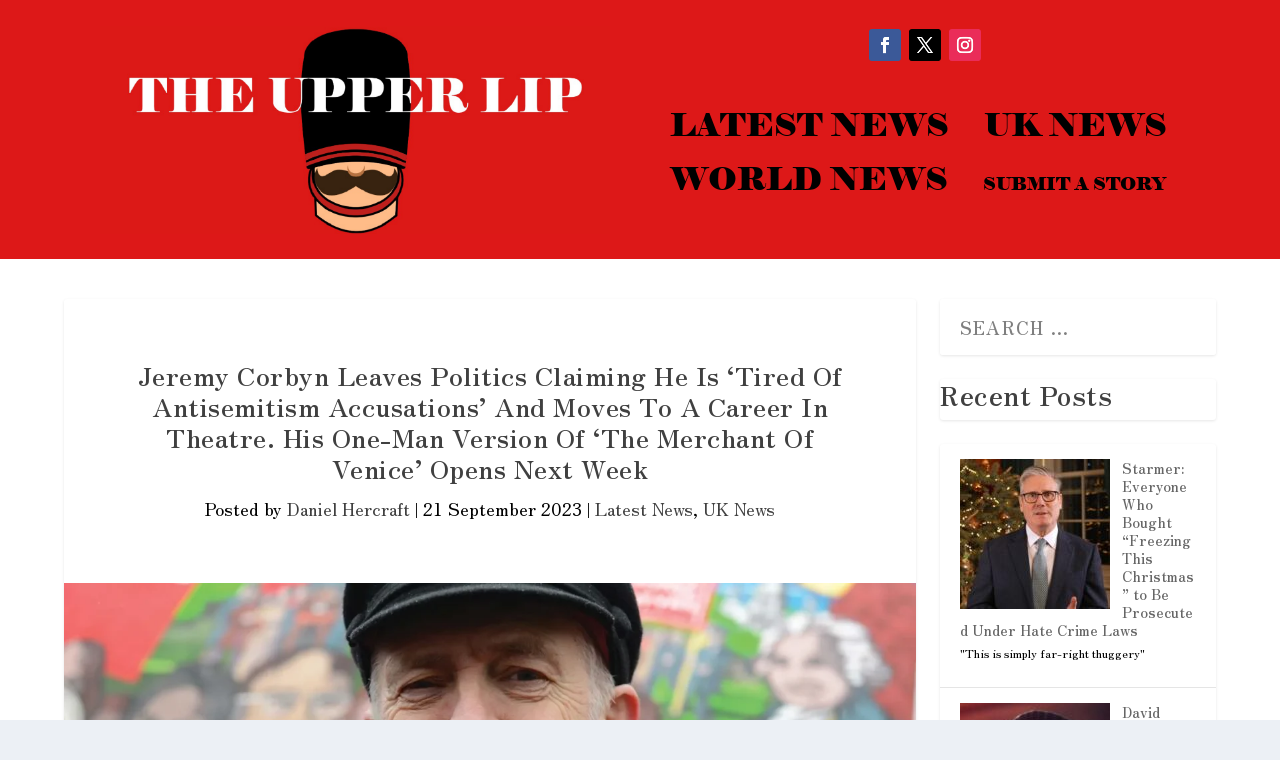

--- FILE ---
content_type: text/html; charset=utf-8
request_url: https://www.google.com/recaptcha/api2/aframe
body_size: 265
content:
<!DOCTYPE HTML><html><head><meta http-equiv="content-type" content="text/html; charset=UTF-8"></head><body><script nonce="ceDkI4qrS3_GyymUiNf2lw">/** Anti-fraud and anti-abuse applications only. See google.com/recaptcha */ try{var clients={'sodar':'https://pagead2.googlesyndication.com/pagead/sodar?'};window.addEventListener("message",function(a){try{if(a.source===window.parent){var b=JSON.parse(a.data);var c=clients[b['id']];if(c){var d=document.createElement('img');d.src=c+b['params']+'&rc='+(localStorage.getItem("rc::a")?sessionStorage.getItem("rc::b"):"");window.document.body.appendChild(d);sessionStorage.setItem("rc::e",parseInt(sessionStorage.getItem("rc::e")||0)+1);localStorage.setItem("rc::h",'1768919128222');}}}catch(b){}});window.parent.postMessage("_grecaptcha_ready", "*");}catch(b){}</script></body></html>

--- FILE ---
content_type: text/css
request_url: https://theupperlip.co.uk/wp-content/et-cache/2053/et-core-unified-tb-227-2053.min.css?ver=1732723002
body_size: 515
content:
@font-face{font-family:"Elephant";font-display:swap;src:url("https://theupperlip.co.uk/wp-content/uploads/et-fonts/ELEPHNT.ttf") format("truetype")}.et_pb_section_0_tb_header{padding-top:0px;padding-bottom:0px}.et_pb_section_0_tb_header.et_pb_section,.et_pb_menu_0_tb_header.et_pb_menu .nav li ul,.et_pb_menu_0_tb_header.et_pb_menu .et_mobile_menu,.et_pb_menu_0_tb_header.et_pb_menu .et_mobile_menu ul{background-color:#dd1818!important}.et_pb_row_0_tb_header,.page .et_pb_row_0_tb_header.et_pb_row,.single .et_pb_row_0_tb_header.et_pb_row,.et_pb_image_0_tb_header .et_pb_image_wrap,.et_pb_image_0_tb_header img{width:100%}.et_pb_row_0_tb_header{align-items:flex-end}.et_pb_image_0_tb_header{width:100%;max-width:100%!important;text-align:left;margin-left:0}.et_pb_menu_0_tb_header.et_pb_menu ul li a{font-family:'Elephant',Helvetica,Arial,Lucida,sans-serif;text-transform:uppercase;font-size:32px;color:#000000!important;line-height:1.2em}.et_pb_menu_0_tb_header.et_pb_menu{background-color:#dd1818}.et_pb_menu_0_tb_header.et_pb_menu ul li.current-menu-item a{color:#000000!important}.et_pb_menu_0_tb_header .et_pb_menu_inner_container>.et_pb_menu__logo-wrap,.et_pb_menu_0_tb_header .et_pb_menu__logo-slot{width:auto;max-width:100%}.et_pb_menu_0_tb_header .et_pb_menu_inner_container>.et_pb_menu__logo-wrap .et_pb_menu__logo img,.et_pb_menu_0_tb_header .et_pb_menu__logo-slot .et_pb_menu__logo-wrap img{height:auto;max-height:none}.et_pb_menu_0_tb_header .mobile_nav .mobile_menu_bar:before,.et_pb_menu_0_tb_header .et_pb_menu__icon.et_pb_menu__search-button,.et_pb_menu_0_tb_header .et_pb_menu__icon.et_pb_menu__close-search-button,.et_pb_menu_0_tb_header .et_pb_menu__icon.et_pb_menu__cart-button{color:#000000}.et_pb_social_media_follow_network_0_tb_header a.icon{background-color:#3b5998!important}.et_pb_social_media_follow_network_1_tb_header a.icon{background-color:#000000!important}.et_pb_social_media_follow_network_2_tb_header a.icon{background-color:#ea2c59!important}@media only screen and (max-width:980px){.et_pb_row_0_tb_header.et_pb_row{margin-left:auto!important;margin-right:auto!important}}@media only screen and (min-width:768px) and (max-width:980px){.et_pb_section_0_tb_header,.et_pb_image_0_tb_header,.et_pb_social_media_follow_0_tb_header,.et_pb_menu_0_tb_header{display:none!important}}@media only screen and (max-width:767px){.et_pb_section_0_tb_header,.et_pb_image_0_tb_header,.et_pb_social_media_follow_0_tb_header,.et_pb_menu_0_tb_header{display:none!important}.et_pb_row_0_tb_header.et_pb_row{margin-left:auto!important;margin-right:auto!important}}